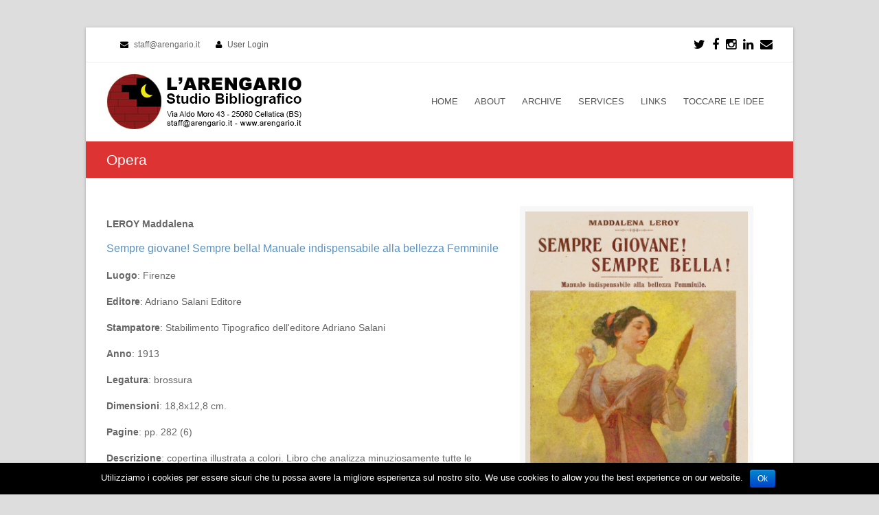

--- FILE ---
content_type: text/html; charset=UTF-8
request_url: http://www.arengario.it/opera/sempre-giovane-sempre-bella-manuale-indispensabile-alla-bellezza-femminile-1176/
body_size: 32927
content:

<!DOCTYPE html>
<html lang="it-IT">
<head>
	<meta http-equiv="Content-Type" content="text/html; charset=UTF-8"/> 
	<link rel="profile" href="http://gmpg.org/xfn/11">
	<link rel="pingback" href="http://www.arengario.it/xmlrpc.php">
	<meta property="og:title" content="Sempre giovane! Sempre bella! Manuale indispensabile alla bellezza Femminile " />
	<meta property="og:image" content="http://www.arengario.it/sync/2013/07/leroy-1913-sempre-giovane.jpg"/>
	<meta property="og:site_name" content="L'Arengario Studio Bibliografico"/>
	<meta property="og:type" content="books.book"/>	<meta property="og:url" content="http://www.arengario.it/opera/sempre-giovane-sempre-bella-manuale-indispensabile-alla-bellezza-femminile-1176/" />
	<meta property="og:description" content="LEROY Maddalena - 1913" />
	<!--<meta property="og:description" content="" />-->
    <meta property="permalink" content="http://www.arengario.it/opera/sempre-giovane-sempre-bella-manuale-indispensabile-alla-bellezza-femminile-1176/"/>
    
    <meta name="twitter:card" content="summary" />
    <!--<meta name="twitter:site" content="@flickr" />-->
    <meta name="twitter:title" content="Sempre giovane! Sempre bella! Manuale indispensabile alla bellezza Femminile " />
    <meta name="twitter:description" content="copertina illustrata a colori. Libro che analizza minuziosamente tutte le caratteristiche fisiche della bellezza e dell'eleganza femminile, con moltissime ricette e consigli pratici. Prima edizione." />
    <meta name="twitter:image" content="http://www.arengario.it/sync/2013/07/leroy-1913-sempre-giovane.jpg" />
    
	<title>Sempre giovane! Sempre bella! Manuale indispensabile alla bellezza Femminile  &#8211; L&#039;Arengario Studio Bibliografico</title>
<meta name="viewport" content="width=device-width, initial-scale=1"><link rel='dns-prefetch' href='//s.w.org' />
<link rel="alternate" type="application/rss+xml" title="L&#039;Arengario Studio Bibliografico &raquo; Feed" href="http://www.arengario.it/feed/" />
<link rel="alternate" type="application/rss+xml" title="L&#039;Arengario Studio Bibliografico &raquo; Feed dei commenti" href="http://www.arengario.it/comments/feed/" />
		<script type="text/javascript">
			window._wpemojiSettings = {"baseUrl":"https:\/\/s.w.org\/images\/core\/emoji\/2\/72x72\/","ext":".png","svgUrl":"https:\/\/s.w.org\/images\/core\/emoji\/2\/svg\/","svgExt":".svg","source":{"concatemoji":"http:\/\/www.arengario.it\/wp-includes\/js\/wp-emoji-release.min.js"}};
			!function(a,b,c){function d(a){var c,d,e,f,g,h=b.createElement("canvas"),i=h.getContext&&h.getContext("2d"),j=String.fromCharCode;if(!i||!i.fillText)return!1;switch(i.textBaseline="top",i.font="600 32px Arial",a){case"flag":return i.fillText(j(55356,56806,55356,56826),0,0),!(h.toDataURL().length<3e3)&&(i.clearRect(0,0,h.width,h.height),i.fillText(j(55356,57331,65039,8205,55356,57096),0,0),c=h.toDataURL(),i.clearRect(0,0,h.width,h.height),i.fillText(j(55356,57331,55356,57096),0,0),d=h.toDataURL(),c!==d);case"diversity":return i.fillText(j(55356,57221),0,0),e=i.getImageData(16,16,1,1).data,f=e[0]+","+e[1]+","+e[2]+","+e[3],i.fillText(j(55356,57221,55356,57343),0,0),e=i.getImageData(16,16,1,1).data,g=e[0]+","+e[1]+","+e[2]+","+e[3],f!==g;case"simple":return i.fillText(j(55357,56835),0,0),0!==i.getImageData(16,16,1,1).data[0];case"unicode8":return i.fillText(j(55356,57135),0,0),0!==i.getImageData(16,16,1,1).data[0];case"unicode9":return i.fillText(j(55358,56631),0,0),0!==i.getImageData(16,16,1,1).data[0]}return!1}function e(a){var c=b.createElement("script");c.src=a,c.type="text/javascript",b.getElementsByTagName("head")[0].appendChild(c)}var f,g,h,i;for(i=Array("simple","flag","unicode8","diversity","unicode9"),c.supports={everything:!0,everythingExceptFlag:!0},h=0;h<i.length;h++)c.supports[i[h]]=d(i[h]),c.supports.everything=c.supports.everything&&c.supports[i[h]],"flag"!==i[h]&&(c.supports.everythingExceptFlag=c.supports.everythingExceptFlag&&c.supports[i[h]]);c.supports.everythingExceptFlag=c.supports.everythingExceptFlag&&!c.supports.flag,c.DOMReady=!1,c.readyCallback=function(){c.DOMReady=!0},c.supports.everything||(g=function(){c.readyCallback()},b.addEventListener?(b.addEventListener("DOMContentLoaded",g,!1),a.addEventListener("load",g,!1)):(a.attachEvent("onload",g),b.attachEvent("onreadystatechange",function(){"complete"===b.readyState&&c.readyCallback()})),f=c.source||{},f.concatemoji?e(f.concatemoji):f.wpemoji&&f.twemoji&&(e(f.twemoji),e(f.wpemoji)))}(window,document,window._wpemojiSettings);
		</script>
		<style type="text/css">
img.wp-smiley,
img.emoji {
	display: inline !important;
	border: none !important;
	box-shadow: none !important;
	height: 1em !important;
	width: 1em !important;
	margin: 0 .07em !important;
	vertical-align: -0.1em !important;
	background: none !important;
	padding: 0 !important;
}
</style>
<link rel='stylesheet' id='cookie-notice-front-css'  href='http://www.arengario.it/wp-content/plugins/cookie-notice/css/front.css' type='text/css' media='all' />
<link rel='stylesheet' id='rs-plugin-settings-css'  href='http://www.arengario.it/wp-content/plugins/revslider/rs-plugin/css/settings.css' type='text/css' media='all' />
<style id='rs-plugin-settings-inline-css' type='text/css'>
.tp-caption a{color:#ff7302;text-shadow:none;-webkit-transition:all 0.2s ease-out;-moz-transition:all 0.2s ease-out;-o-transition:all 0.2s ease-out;-ms-transition:all 0.2s ease-out}.tp-caption a:hover{color:#ffa902}
</style>
<link rel='stylesheet' id='js_composer_front-css'  href='http://www.arengario.it/wp-content/plugins/js_composer/assets/css/js_composer.min.css' type='text/css' media='all' />
<link rel='stylesheet' id='wpex-font-awesome-css'  href='http://www.arengario.it/wp-content/themes/Total/css/font-awesome.min.css' type='text/css' media='all' />
<link rel='stylesheet' id='wpex-style-css'  href='http://www.arengario.it/wp-content/themes/Total/style.css' type='text/css' media='all' />
<link rel='stylesheet' id='wpex-visual-composer-css'  href='http://www.arengario.it/wp-content/themes/Total/css/visual-composer-custom.css' type='text/css' media='all' />
<link rel='stylesheet' id='wpex-visual-composer-extend-css'  href='http://www.arengario.it/wp-content/themes/Total/css/visual-composer-extend.css' type='text/css' media='all' />
<link rel='stylesheet' id='wpex-responsive-css'  href='http://www.arengario.it/wp-content/themes/Total/css/responsive.css' type='text/css' media='all' />
<link rel='stylesheet' id='wpex-lightbox-skin-css'  href='http://www.arengario.it/wp-content/themes/Total/css/lightbox/dark-skin/skin.css' type='text/css' media='all' />
<script type='text/javascript' src='http://www.arengario.it/wp-includes/js/jquery/jquery.js'></script>
<script type='text/javascript' src='http://www.arengario.it/wp-includes/js/jquery/jquery-migrate.min.js'></script>
<script type='text/javascript'>
/* <![CDATA[ */
var cnArgs = {"ajaxurl":"http:\/\/www.arengario.it\/wp-admin\/admin-ajax.php","hideEffect":"fade","onScroll":"no","onScrollOffset":"100","cookieName":"cookie_notice_accepted","cookieValue":"TRUE","cookieTime":"2592000","cookiePath":"\/","cookieDomain":""};
/* ]]> */
</script>
<script type='text/javascript' src='http://www.arengario.it/wp-content/plugins/cookie-notice/js/front.js'></script>
<script type='text/javascript' src='http://www.arengario.it/wp-content/plugins/revslider/rs-plugin/js/jquery.themepunch.tools.min.js'></script>
<script type='text/javascript' src='http://www.arengario.it/wp-content/plugins/revslider/rs-plugin/js/jquery.themepunch.revolution.min.js'></script>
<link rel='https://api.w.org/' href='http://www.arengario.it/wp-json/' />
<link rel="EditURI" type="application/rsd+xml" title="RSD" href="http://www.arengario.it/xmlrpc.php?rsd" />
<link rel="wlwmanifest" type="application/wlwmanifest+xml" href="http://www.arengario.it/wp-includes/wlwmanifest.xml" /> 
<link rel='prev' title='Il periglioso osare nell&#8217;ineffabile. Dieci fazzoletti per un dandy' href='http://www.arengario.it/opera/il-periglioso-osare-nellineffabile-dieci-fazzoletti-per-un-dandy-1175/' />
<link rel='next' title='Saper vivere (norme di buona creanza)' href='http://www.arengario.it/opera/saper-vivere-norme-di-buona-creanza-1178/' />
<meta name="generator" content="WordPress 4.6.1" />
<link rel="canonical" href="http://www.arengario.it/opera/sempre-giovane-sempre-bella-manuale-indispensabile-alla-bellezza-femminile-1176/" />
<link rel='shortlink' href='http://www.arengario.it/?p=17651' />
<link rel="alternate" type="application/json+oembed" href="http://www.arengario.it/wp-json/oembed/1.0/embed?url=http%3A%2F%2Fwww.arengario.it%2Fopera%2Fsempre-giovane-sempre-bella-manuale-indispensabile-alla-bellezza-femminile-1176%2F" />
<link rel="alternate" type="text/xml+oembed" href="http://www.arengario.it/wp-json/oembed/1.0/embed?url=http%3A%2F%2Fwww.arengario.it%2Fopera%2Fsempre-giovane-sempre-bella-manuale-indispensabile-alla-bellezza-femminile-1176%2F&#038;format=xml" />
		<script type="text/javascript">
			jQuery(document).ready(function() {
				// CUSTOM AJAX CONTENT LOADING FUNCTION
				var ajaxRevslider = function(obj) {
				
					// obj.type : Post Type
					// obj.id : ID of Content to Load
					// obj.aspectratio : The Aspect Ratio of the Container / Media
					// obj.selector : The Container Selector where the Content of Ajax will be injected. It is done via the Essential Grid on Return of Content
					
					var content = "";

					data = {};
					
					data.action = 'revslider_ajax_call_front';
					data.client_action = 'get_slider_html';
					data.token = '4ee99201f5';
					data.type = obj.type;
					data.id = obj.id;
					data.aspectratio = obj.aspectratio;
					
					// SYNC AJAX REQUEST
					jQuery.ajax({
						type:"post",
						url:"http://www.arengario.it/wp-admin/admin-ajax.php",
						dataType: 'json',
						data:data,
						async:false,
						success: function(ret, textStatus, XMLHttpRequest) {
							if(ret.success == true)
								content = ret.data;								
						},
						error: function(e) {
							console.log(e);
						}
					});
					
					 // FIRST RETURN THE CONTENT WHEN IT IS LOADED !!
					 return content;						 
				};
				
				// CUSTOM AJAX FUNCTION TO REMOVE THE SLIDER
				var ajaxRemoveRevslider = function(obj) {
					return jQuery(obj.selector+" .rev_slider").revkill();
				};

				// EXTEND THE AJAX CONTENT LOADING TYPES WITH TYPE AND FUNCTION
				var extendessential = setInterval(function() {
					if (jQuery.fn.tpessential != undefined) {
						clearInterval(extendessential);
						if(typeof(jQuery.fn.tpessential.defaults) !== 'undefined') {
							jQuery.fn.tpessential.defaults.ajaxTypes.push({type:"revslider",func:ajaxRevslider,killfunc:ajaxRemoveRevslider,openAnimationSpeed:0.3});   
							// type:  Name of the Post to load via Ajax into the Essential Grid Ajax Container
							// func: the Function Name which is Called once the Item with the Post Type has been clicked
							// killfunc: function to kill in case the Ajax Window going to be removed (before Remove function !
							// openAnimationSpeed: how quick the Ajax Content window should be animated (default is 0.3)
						}
					}
				},30);
			});
		</script>
		<!--[if IE 8]><link rel="stylesheet" type="text/css" href="http://www.arengario.it/wp-content/themes/Total/css/ie8.css" media="screen"><![endif]--><!--[if lt IE 9]>
            <script src="http://www.arengario.it/wp-content/themes/Total/js/plugins/html5.js"></script>
        <![endif]--><!-- TOTAL CSS -->
<style type="text/css">
/*ADVANCED STYLING*/.wpb_row .fa:before{box-sizing:content-box!important;-moz-box-sizing:content-box!important;-webkit-box-sizing:content-box!important}/*CUSTOMIZER STYLING CSS*/#top-bar-wrap{background-color:#ffffff}#top-bar-social a{color:#000000}#top-bar-social a:hover{color:#dd3333}#site-header-inner{padding-top:16px}#site-header-inner{padding-bottom:16px}#site-header .site-search-toggle,#site-header .site-search-toggle:hover,#site-header .site-search-toggle:active,body #header-two-search #header-two-search-submit{color:#dd3333 !important;}#footer{background-color:#000000}#footer,#footer p,#footer li a:before{color:#999999}#footer a{color:#6d97bf}#footer a:hover{color:#dd3333}#footer a:active{color:#999999}#footer-callout-wrap{background-color:#f7f7f7}#footer-callout .theme-button{border-radius:10px}#footer-callout .theme-button{background-color:#dd3333}.page-header{padding-top:12px}.page-header{padding-bottom:12px}.page-header{background-color:#dd3333}.page-header-title{color:#ffffff}.site-breadcrumbs{color:#ffffff}.site-breadcrumbs .sep{color:#ffffff}.site-breadcrumbs a{color:#cccccc}a,h1 a:hover,h2 a:hover,h3 a:hover,h4 a:hover,h5 a:hover,h6 a:hover{color:#5d91bf}a:hover{color:#dd3333}a:active{color:#999999}input[type="submit"],.theme-button,#current-shop-items-overlay .buttons a,.woocommerce .button,button{border-radius:8px}.wpb_column{margin-bottom:40px}
</style><link rel="shortcut icon" href="http://www.arengario.it/wp-content/uploads/2015/03/logo-luna-025.gif"><!-- Typography CSS --><style type="text/css">.blog-entry-title,.single-post-title{color:#dd3333;}.footer-widget .widget-title{color:#dd3333;}</style><meta name="generator" content="Powered by Visual Composer - drag and drop page builder for WordPress."/>
<!--[if lte IE 9]><link rel="stylesheet" type="text/css" href="http://www.arengario.it/wp-content/plugins/js_composer/assets/css/vc_lte_ie9.min.css" media="screen"><![endif]--><!--[if IE  8]><link rel="stylesheet" type="text/css" href="http://www.arengario.it/wp-content/plugins/js_composer/assets/css/vc-ie8.min.css" media="screen"><![endif]--><noscript><style type="text/css"> .wpb_animate_when_almost_visible { opacity: 1; }</style></noscript>	<script>
		jQuery("title").text("Sempre giovane! Sempre bella! Manuale indispensabile alla bellezza Femminile  | L'Arengario Studio Bibliografico");
	</script>
	<script>
  (function(i,s,o,g,r,a,m){i['GoogleAnalyticsObject']=r;i[r]=i[r]||function(){
  (i[r].q=i[r].q||[]).push(arguments)},i[r].l=1*new Date();a=s.createElement(o),
  m=s.getElementsByTagName(o)[0];a.async=1;a.src=g;m.parentNode.insertBefore(a,m)
  })(window,document,'script','//www.google-analytics.com/analytics.js','ga');

  ga('create', 'UA-70105725-1', 'auto');
  ga('send', 'pageview');

</script></head>

<!-- Begin Body -->
<body class="single single-opera postid-17651 wp-custom-logo wpex-theme wpex-responsive theme-base boxed-main-layout wrap-boxshadow content-right-sidebar shrink-fixed-header sidebar-widget-icons wpb-js-composer js-comp-ver-4.11.2 vc_responsive">
<div id="outer-wrap" class="clr">

	
	<div id="wrap" class="clr">

			
		﻿
<div id="top-bar-wrap" class="clr always-visible" style="margin-top: -22px;">
	<div id="top-bar" class="clr container">
			<div id="top-bar-content" class="clr top-bar-left">
		<i class="fa fa-envelope"  style="color: #000;margin-left: 20px;margin-right: 5px;"></i> staff@arengario.it <i class="fa fa-user"  style="color: #000;margin-left: 20px;margin-right: 5px;"></i> <a href="http://www.arengario.it/wp-login.php" title="User Login" class="wpex-login" rel="nofollow" target="_blank">User Login</a>	</div><!-- #top-bar-content -->


	<div id="top-bar-social" class="clr top-bar-right social-style-font_icons">
									<a href="https://twitter.com/toccareleidee" title="Twitter" target="_blank">
									<span class="fa fa-twitter"></span>
								</a>
												<a href="https://www.facebook.com/paolo.tonini17/" title="Facebook" target="_blank">
									<span class="fa fa-facebook"></span>
								</a>
																																<a href="https://www.instagram.com/arengario_studio_bibliografico" title="Instragram" target="_blank">
									<span class="fa fa-instagram"></span>
								</a>
												<a href="https://www.linkedin.com/in/paolo-tonini-3728b435" title="LinkedIn" target="_blank">
									<span class="fa fa-linkedin"></span>
								</a>
																																																														<a href="mailto:staff@arengario.it" title="Email" target="_blank">
									<span class="fa fa-envelope"></span>
								</a>
						</div><!-- #top-bar-social -->

	</div><!-- #top-bar -->
</div><!-- #top-bar-wrap -->
	<header id="site-header" class="clr header-one fixed-scroll" role="banner">
				<div id="site-header-inner" class="container clr">
			﻿<div id="site-logo" class="header-one-logo">
			<a href="http://www.arengario.it/" title="L&#039;Arengario Studio Bibliografico" rel="home" class="main-logo">
			<img src="https://www.arengario.it/wp-content/uploads/2024/08/arengario-banner-bianco-90x300-indirizzo.jpg" alt="L&#039;Arengario Studio Bibliografico" />
		</a>
			</div><!-- #site-logo -->﻿﻿
<div id="site-navigation-wrap" class="clr navbar-style-one">
	<nav id="site-navigation" class="navigation main-navigation clr " role="navigation">
		<div class="menu-top-container"><ul id="menu-top" class="dropdown-menu sf-menu"><li id="menu-item-24" class="menu-item menu-item-type-post_type menu-item-object-page menu-item-24"><a href="http://www.arengario.it/">HOME</a></li>
<li id="menu-item-23" class="menu-item menu-item-type-post_type menu-item-object-page menu-item-23"><a href="http://www.arengario.it/about/">ABOUT</a></li>
<li id="menu-item-22" class="menu-item menu-item-type-post_type menu-item-object-page menu-item-22"><a href="http://www.arengario.it/archive/">ARCHIVE</a></li>
<li id="menu-item-21" class="menu-item menu-item-type-post_type menu-item-object-page menu-item-21"><a href="http://www.arengario.it/services/">SERVICES</a></li>
<li id="menu-item-19" class="menu-item menu-item-type-post_type menu-item-object-page menu-item-19"><a href="http://www.arengario.it/links/">LINKS</a></li>
<li id="menu-item-20" class="menu-item menu-item-type-post_type menu-item-object-page menu-item-20"><a href="http://www.arengario.it/blog/">TOCCARE LE IDEE</a></li>
</ul></div>	</nav><!-- #site-navigation -->
</div><!-- #site-navigation-wrap -->


					<div id="sidr-close"><a href="#sidr-close" class="toggle-sidr-close"></a></div>
		
		<div id="mobile-menu" class="clr hidden">
			<a href="#mobile-menu" class="mobile-menu-toggle"><span class="fa fa-bars"></span></a>
					</div><!-- #mobile-menu -->
		
			</div><!-- #site-header-inner -->
			</header><!-- #header -->

		
			
		<div id="main" class="site-main clr">
	
				<header class="page-header">
				<div class="container clr page-header-inner">
			<h1 class="page-header-title">Opera</h1>		</div><!-- .page-header-inner -->
			</header><!-- .page-header -->
<script>
if (typeof String.prototype.startsWith != 'function') {
  // see below for better implementation!
  String.prototype.startsWith = function (str) {
    return this.indexOf(str) === 0;
  };
}

if (typeof String.prototype.endsWith != 'function') {
  String.prototype.endsWith = function (str){
    return this.slice(-str.length) == str;
  };
}	
jQuery(document).ready(function(){
	if(location.toString().endsWith(jQuery(".ultimi-arrivi a").attr("href"))){
		jQuery(".ultimi-arrivi").addClass("active");
	}
	if(location.toString().endsWith(jQuery(".edizioni-arengario a").attr("href"))){
		jQuery(".edizioni-arengario").addClass("active");
	}
});
</script>
<style>
    .contenitore-scheda .dati-scheda {
	float: left;
	width: 60%;
	margin-right: 20px
}
.contenitore-scheda .immaginona {
	float: left;
	width: 35%;
	/*padding: 8px;*/
background-color: #F7F7F7;
}
.contenitore-scheda .immaginona a{
float: left;
font-size: 0px;
}
.titolo {
	font-size: 16px;/*22px*/
	color: #000;
	margin-top: 10px;
	/*margin-bottom: 30px;*/
}
.titolo h1{
	color:#5d91bf;
}
.voce {
	font-size: 14px;
	color: #666;
	
	margin-top: 15px;
}
.extra-info {
	text-align: center;
	margin-top: 10px;
}
.attributo {
	color: #666;
}
.immaginona img {
background-color: #F7F7F7;
padding:8px;
}
</style>
	<div id="content-wrap" class="container clr full-width ">
		<section id="primary" class="content-area clr">
			<div id="content" class="clr site-content" role="main">
				
				<div class="contenitore-scheda">
  <div class="dati-scheda">
  		  <div class="voce"><strong>LEROY Maddalena</strong></div>
	  <div></div>
	    <!--<div class="voce"><strong></strong></div><!-- <strong></strong> -->
	<!--<div></div>-->
    <div class="titolo">
      <span style="color:#5d91bf" itemprop="name">Sempre giovane! Sempre bella! Manuale indispensabile alla bellezza Femminile </h1>
    </div>
    <div class="voce"><span class="attributo"><strong>Luogo</strong>: Firenze</span> </div>
    <div class="voce"><span class="attributo"><strong>Editore</strong>: Adriano Salani Editore</span></div>
    <div class="voce"><span class="attributo"><strong>Stampatore</strong>: Stabilimento Tipografico dell'editore Adriano Salani</span></div>
    <div class="voce"><span class="attributo"><strong>Anno</strong>: 1913</span></div>
    <div class="voce"><span class="attributo"><strong>Legatura</strong>: brossura</span></div>
    <div class="voce"><span class="attributo"><strong>Dimensioni</strong>: 18,8x12,8 cm.</span></div>
    <div class="voce"><span class="attributo"><strong>Pagine</strong>: pp. 282 (6)</span></div>
    <div class="voce"><span class="attributo"><strong>Descrizione</strong>: copertina illustrata a colori. Libro che analizza minuziosamente tutte le caratteristiche fisiche della bellezza e dell'eleganza femminile, con moltissime ricette e consigli pratici. Prima edizione.</span></div>
    <div class="voce"><span class="attributo"><strong>Bibliografia</strong>: N. D.</span></div>
    <div class="voce"><span class="attributo"><strong>Prezzo</strong>: € 80</span><a href="http://www.arengario.it/?page_id=1819" target="_blank" class="theme-button" style="  margin-left: 15px;margin-top: -5px;font-size:12px"><span>ORDINA / ORDER</span></a></div>
    <div class="voce"><span class="attributo">Indice: 1) Parte I. Un viso piacevole. La carnagione - La capigliatura - Gli occhi - Il naso - L'orecchio - La bocca - Il mento; 2) Parte II La bellezza del corpo. La pelle del corpo - Il collo e il busto - La mano - Il braccio - Le spalle - La scollatura - Il Piede; 3) Parte III. La vita sana. La danza e l'igiene - I benefici dell'acqua - L'alimentazione - L'obesità - Donne magre - Masssaggio e ginnastica - Il sonno - Fiori e profumi; 4) Parte IV. L'anima si crea il corpo. Per essere bella (consigli per l'abbigliamento) con un capitolo su «L'arte di invecchiare». </span></div>
  </div>
    <div class="immaginona">
    <a href="http://www.arengario.it/sync/2013/07/leroy-1913-sempre-giovane.jpg" target="_black"><img src="http://www.arengario.it/sync/2013/07/leroy-1913-sempre-giovane.jpg" width="100%"/></a>
		  </div>
						</div>
				        					<article class="clr">
						<div style="clear:both">&nbsp;</div>
												<div class="entry-content entry clr">
																				</div><!-- .entry-content LEROY Maddalena -->
																<div class="social-share-title theme-heading"><span>Condividi questo elemento</span></div>
		
		<ul class="social-share-buttons position-horizontal style-minimal clr">
								<li class="share-twitter">
						<a href="http://twitter.com/share?text=Sempre giovane! Sempre bella! Manuale indispensabile alla bellezza Femminile &amp;url=http://www.arengario.it/opera/sempre-giovane-sempre-bella-manuale-indispensabile-alla-bellezza-femminile-1176/" target="_blank" title="Condividi su Twitter" rel="nofollow" class="tooltip-up" onclick="javascript:window.open(this.href, '', 'menubar=no,toolbar=no,resizable=yes,scrollbars=yes,height=600,width=600');return false;">
							<span class="fa fa-twitter"></span>
															<span class="social-share-button-text">Tweet</span>
													</a>
					</li>
									<li class="share-facebook">
						<a href="http://www.facebook.com/share.php?u=http://www.arengario.it/opera/sempre-giovane-sempre-bella-manuale-indispensabile-alla-bellezza-femminile-1176/" target="_blank" title="Condividi su Facebook" rel="nofollow" class="tooltip-up" onclick="javascript:window.open(this.href, '', 'menubar=no,toolbar=no,resizable=yes,scrollbars=yes,height=600,width=600');return false;">
							<span class="fa fa-facebook"></span>
															<span class="social-share-button-text">Like</span>
													</a>
					</li>
									<li class="share-linkedin">
						<a title="Condividi su Linkedin" href="http://www.linkedin.com/shareArticle?mini=true&amp;url=http://www.arengario.it/opera/sempre-giovane-sempre-bella-manuale-indispensabile-alla-bellezza-femminile-1176/&amp;title=Sempre giovane! Sempre bella! Manuale indispensabile alla bellezza Femminile &amp;summary=LEROY Maddalena&amp;source=http://www.arengario.it" target="_blank" rel="nofollow" class="tooltip-up" onclick="javascript:window.open(this.href, '', 'menubar=no,toolbar=no,resizable=yes,scrollbars=yes,height=600,width=600');return false;">
							<span class="fa fa-linkedin"></span>
															<span class="social-share-button-text">Share</span>
													</a>
					</li>
						</ul>
												</article><!-- #post -->
											 
<section id="comments" class=" comments-area empty-closed-comments">
		</section><!-- #comments -->
<script>
	jQuery("#reply-title").text("COMMENTO");
	jQuery("#comments").find("#submit").val("PUBBLICA COMMENTO")
	// jQuery(jQuery("#comments").find(".submit")[1]).text("COMMPUBBLICA COMMENTOENTO").val("PUBBLICA COMMENTO");
</script>												</div><!-- #content -->
		</section><!-- #primary -->
			</div><!-- #content-wrap -->

			
		</div><!-- #main-content -->		
				
		
				 
		
					
<div id="footer-callout-wrap" class="clr always-visible">
	<div id="footer-callout" class="clr container">
		<div id="footer-callout-left" class="footer-callout-content clr ">
			Siamo librai antiquari attivi dal 1980, specializzati in storia delle avanguardie, libri d’artisti e cultura della protesta. Scriveteci per ricevere cataloghi e aggiornamenti.<br><br>
We are antiquarian booksellers active since 1980, specialized on history of the avant-gardes, artist’s books and culture of protest. E-mail us to receive catalogs and news.
		</div><!-- #footer-callout-left -->
					<div id="footer-callout-right" class="footer-callout-button clr">
				<a href="mailto:staff@arengario.it" class="theme-button footer-callout-button" title="Get In Touch" target="_blank">Get In Touch</a>
			</div><!-- #footer-callout-right -->
			</div><!-- #footer-callout -->
</div><!-- #footer-callout-wrap -->				
									<footer id="footer" class="site-footer">
												<div id="footer-inner" class="container clr">
							<div id="footer-row" class="wpex-row clr">
								
<div id="footer-widgets" class="clr ">

		<div class="footer-box span_1_of_4 col col-1">
		<div class="footer-widget widget_text clr"><div class="widget-title">DIRECT CONTACT</div>			<div class="textwidget">L'ARENGARIO Studio Bibliografico<br>
Dott. Paolo Tonini<br>
<br>
Via Aldo Moro 43<br>
25060 Cellatica (BS)<br>
ITALIA<br>
<br>
E-mail <a href="mailto:staff@arengario.it">staff@arengario.it</a></div>
		</div>	</div><!-- .footer-one-box -->

			<div class="footer-box span_1_of_4 col col-2">
			<div class="footer-widget widget_text clr"><div class="widget-title">MEMBER</div>			<div class="textwidget"><img src="http://www.arengario.it/wp-content/uploads/2015/03/alai-lila-nero-120.gif"><br><br>
ALAI Associazione Librai<br>
Antiquari d'Italia<br>
<br>
ILAB International League<br>
of Antiquarian Booksellers<br><br>
</div>
		</div>		</div><!-- .footer-one-box -->
		
			<div class="footer-box span_1_of_4 col col-3 ">
			<div class="footer-widget widget_nav_menu clr"><div class="widget-title">CONTENT</div><div class="menu-bottom-container"><ul id="menu-bottom" class="menu"><li id="menu-item-773" class="menu-item menu-item-type-post_type menu-item-object-page menu-item-773"><a href="http://www.arengario.it/">Home</a></li>
<li id="menu-item-772" class="menu-item menu-item-type-post_type menu-item-object-page menu-item-772"><a href="http://www.arengario.it/about/">About us / Noi</a></li>
<li id="menu-item-771" class="menu-item menu-item-type-post_type menu-item-object-page menu-item-771"><a href="http://www.arengario.it/archive/">Archive / Archivio</a></li>
<li id="menu-item-770" class="menu-item menu-item-type-post_type menu-item-object-page menu-item-770"><a href="http://www.arengario.it/services/">Services / Servizi</a></li>
<li id="menu-item-768" class="menu-item menu-item-type-post_type menu-item-object-page menu-item-768"><a href="http://www.arengario.it/links/">Links</a></li>
<li id="menu-item-769" class="menu-item menu-item-type-post_type menu-item-object-page menu-item-769"><a href="http://www.arengario.it/blog/">Toccare le idee</a></li>
</ul></div></div>		</div><!-- .footer-one-box -->
	
			<div class="footer-box span_1_of_4 col col-4">
			<div class="footer-widget widget_wpex_social_widget clr"><div class="widget-title">SOCIAL</div>						<ul class="wpex-social-widget-output">
																																																																							<li><a href="https://www.facebook.com/LArengarioStudioBibliografico?pnref=lhc" title="Facebook" target="_blank"><img src="http://www.arengario.it/wp-content/themes/Total/images/social/facebook.png" alt="Facebook" style="width:30px;height=30px;" /></a></li>																																																																																																																																													<li><a href="https://plus.google.com/u/0/" title="GooglePlus" target="_blank"><img src="http://www.arengario.it/wp-content/themes/Total/images/social/googleplus.png" alt="GooglePlus" style="width:30px;height=30px;" /></a></li>																																																<li><a href="https://www.instagram.com/arengario_studio_bibliografico" title="Instagram" target="_blank"><img src="http://www.arengario.it/wp-content/themes/Total/images/social/instagram.png" alt="Instagram" style="width:30px;height=30px;" /></a></li>																																																<li><a href="https://www.linkedin.com/in/paolo-tonini-3728b435" title="LinkedIn" target="_blank"><img src="http://www.arengario.it/wp-content/themes/Total/images/social/linkedin.png" alt="LinkedIn" style="width:30px;height=30px;" /></a></li>																																																<li><a href="https://www.pinterest.com/neoteroe/" title="Pinterest" target="_blank"><img src="http://www.arengario.it/wp-content/themes/Total/images/social/pinterest.png" alt="Pinterest" style="width:30px;height=30px;" /></a></li>																																																																																																														<li><a href="https://twitter.com/toccareleidee" title="Twitter" target="_blank"><img src="http://www.arengario.it/wp-content/themes/Total/images/social/twitter.png" alt="Twitter" style="width:30px;height=30px;" /></a></li>																																																																																			</ul>
		</div><div class="footer-widget widget_text clr">			<div class="textwidget"><img src="http://www.arengario.it/wp-content/uploads/2015/03/academia-edu.jpg">
<br>
<a href="https://independent.academia.edu/PaoloTonini" id="academia-button">Follow me on Academia.edu</a></div>
		</div>		</div><!-- .footer-box -->
	
</div><!-- #footer-widgets -->							</div><!-- .wpex-row -->
						</div><!-- #footer-widgets -->
											</footer><!-- #footer -->
								
				
			 
		
		
		
	</div><!-- #wrap -->

	
</div><!-- .outer-wrap -->

		<div id="mobile-menu-search" class="clr hidden">
			<form method="get" action="http://www.arengario.it/" role="search" class="mobile-menu-searchform">
				<input type="search" name="s" autocomplete="off" placeholder="Cerca" />
			</form>
		</div>
				<a href="#" id="site-scroll-top"><span class="fa fa-chevron-up"></span></a>
		<script type='text/javascript'>
/* <![CDATA[ */
var wpexLocalize = {"mobileMenuStyle":"sidr","sidrSource":"#sidr-close, #site-navigation, #mobile-menu-search","lightboxSkin":"dark","lightboxArrows":"1","lightboxThumbnails":"1","lightboxFullScreen":"1","lightboxMouseWheel":"1","lightboxTitles":"1","sidrSide":"left","isRTL":"","stickyOnMobile":""};
/* ]]> */
</script>
<script type='text/javascript' src='http://www.arengario.it/wp-content/themes/Total/js/total-min.js'></script>
<script type='text/javascript' src='http://www.arengario.it/wp-includes/js/wp-embed.min.js'></script>

			<div id="cookie-notice" class="cn-bottom bootstrap" style="color: #fff; background-color: #000;"><div class="cookie-notice-container"><span id="cn-notice-text">Utilizziamo i cookies per essere sicuri che tu possa avere la migliore esperienza sul nostro sito. We use cookies to allow you the best experience on our website.</span><a href="#" id="cn-accept-cookie" data-cookie-set="accept" class="cn-set-cookie button bootstrap">Ok</a>
				</div>
			</div>
</body>
</html>

--- FILE ---
content_type: text/plain
request_url: https://www.google-analytics.com/j/collect?v=1&_v=j102&a=1860380833&t=pageview&_s=1&dl=http%3A%2F%2Fwww.arengario.it%2Fopera%2Fsempre-giovane-sempre-bella-manuale-indispensabile-alla-bellezza-femminile-1176%2F&ul=en-us%40posix&dt=Sempre%20giovane!%20Sempre%20bella!%20Manuale%20indispensabile%20alla%20bellezza%20Femminile%20%7C%20L%27Arengario%20Studio%20Bibliografico&sr=1280x720&vp=1280x720&_u=IEBAAEABAAAAACAAI~&jid=387268180&gjid=1006378884&cid=1712332188.1769271931&tid=UA-70105725-1&_gid=1478701814.1769271931&_r=1&_slc=1&z=1110854184
body_size: -285
content:
2,cG-4GQPD7XQM1